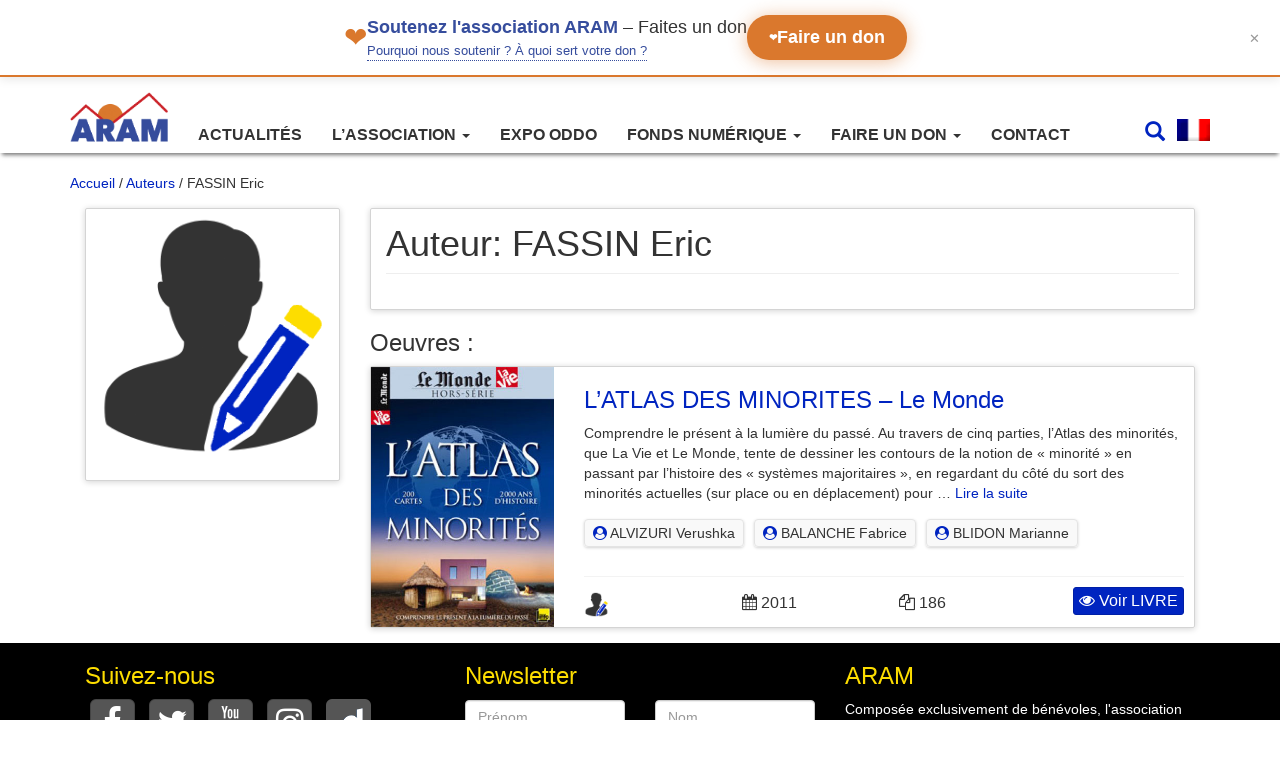

--- FILE ---
content_type: text/html; charset=UTF-8
request_url: https://webaram.com/auteur-biblio/fassin-eric
body_size: 10214
content:

<!doctype html>
<html lang="fr-FR">
    <head>
  <meta charset="utf-8">
  <meta http-equiv="x-ua-compatible" content="ie=edge">
  <meta name="viewport" content="width=device-width, initial-scale=1">
  <meta name='robots' content='index, follow, max-image-preview:large, max-snippet:-1, max-video-preview:-1' />

	<!-- This site is optimized with the Yoast SEO plugin v19.0 - https://yoast.com/wordpress/plugins/seo/ -->
	<title>FASSIN Eric Archives - Association pour la recherche et l&#039;archivage de la mémoire arménienne (ARAM)</title>
	<link rel="canonical" href="https://webaram.com/auteur-biblio/fassin-eric" />
	<meta property="og:locale" content="fr_FR" />
	<meta property="og:type" content="article" />
	<meta property="og:title" content="FASSIN Eric Archives - Association pour la recherche et l&#039;archivage de la mémoire arménienne (ARAM)" />
	<meta property="og:url" content="https://webaram.com/auteur-biblio/fassin-eric" />
	<meta property="og:site_name" content="Association pour la recherche et l&#039;archivage de la mémoire arménienne (ARAM)" />
	<meta name="twitter:card" content="summary_large_image" />
	<meta name="twitter:site" content="@assoARAM" />
	<script type="application/ld+json" class="yoast-schema-graph">{"@context":"https://schema.org","@graph":[{"@type":"WebSite","@id":"https://webaram.com/#website","url":"https://webaram.com/","name":"Association pour la recherche et l&#039;archivage de la mémoire arménienne (ARAM)","description":"Association ARAM","potentialAction":[{"@type":"SearchAction","target":{"@type":"EntryPoint","urlTemplate":"https://webaram.com/?s={search_term_string}"},"query-input":"required name=search_term_string"}],"inLanguage":"fr-FR"},{"@type":"CollectionPage","@id":"https://webaram.com/auteur-biblio/fassin-eric#webpage","url":"https://webaram.com/auteur-biblio/fassin-eric","name":"FASSIN Eric Archives - Association pour la recherche et l&#039;archivage de la mémoire arménienne (ARAM)","isPartOf":{"@id":"https://webaram.com/#website"},"breadcrumb":{"@id":"https://webaram.com/auteur-biblio/fassin-eric#breadcrumb"},"inLanguage":"fr-FR","potentialAction":[{"@type":"ReadAction","target":["https://webaram.com/auteur-biblio/fassin-eric"]}]},{"@type":"BreadcrumbList","@id":"https://webaram.com/auteur-biblio/fassin-eric#breadcrumb","itemListElement":[{"@type":"ListItem","position":1,"name":"Home","item":"https://webaram.com/"},{"@type":"ListItem","position":2,"name":"FASSIN Eric"}]}]}</script>
	<!-- / Yoast SEO plugin. -->


<link rel='dns-prefetch' href='//s.w.org' />
<link rel="alternate" type="application/rss+xml" title="Flux pour Association pour la recherche et l&#039;archivage de la mémoire arménienne (ARAM) &raquo; FASSIN Eric Auteur" href="https://webaram.com/auteur-biblio/fassin-eric/feed" />
<link rel='stylesheet' id='wp-block-library-css'  href='https://webaram.com/wp/wp-includes/css/dist/block-library/style.min.css?ver=5.9.3' type='text/css' media='all' />
<style id='global-styles-inline-css' type='text/css'>
body{--wp--preset--color--black: #000000;--wp--preset--color--cyan-bluish-gray: #abb8c3;--wp--preset--color--white: #ffffff;--wp--preset--color--pale-pink: #f78da7;--wp--preset--color--vivid-red: #cf2e2e;--wp--preset--color--luminous-vivid-orange: #ff6900;--wp--preset--color--luminous-vivid-amber: #fcb900;--wp--preset--color--light-green-cyan: #7bdcb5;--wp--preset--color--vivid-green-cyan: #00d084;--wp--preset--color--pale-cyan-blue: #8ed1fc;--wp--preset--color--vivid-cyan-blue: #0693e3;--wp--preset--color--vivid-purple: #9b51e0;--wp--preset--gradient--vivid-cyan-blue-to-vivid-purple: linear-gradient(135deg,rgba(6,147,227,1) 0%,rgb(155,81,224) 100%);--wp--preset--gradient--light-green-cyan-to-vivid-green-cyan: linear-gradient(135deg,rgb(122,220,180) 0%,rgb(0,208,130) 100%);--wp--preset--gradient--luminous-vivid-amber-to-luminous-vivid-orange: linear-gradient(135deg,rgba(252,185,0,1) 0%,rgba(255,105,0,1) 100%);--wp--preset--gradient--luminous-vivid-orange-to-vivid-red: linear-gradient(135deg,rgba(255,105,0,1) 0%,rgb(207,46,46) 100%);--wp--preset--gradient--very-light-gray-to-cyan-bluish-gray: linear-gradient(135deg,rgb(238,238,238) 0%,rgb(169,184,195) 100%);--wp--preset--gradient--cool-to-warm-spectrum: linear-gradient(135deg,rgb(74,234,220) 0%,rgb(151,120,209) 20%,rgb(207,42,186) 40%,rgb(238,44,130) 60%,rgb(251,105,98) 80%,rgb(254,248,76) 100%);--wp--preset--gradient--blush-light-purple: linear-gradient(135deg,rgb(255,206,236) 0%,rgb(152,150,240) 100%);--wp--preset--gradient--blush-bordeaux: linear-gradient(135deg,rgb(254,205,165) 0%,rgb(254,45,45) 50%,rgb(107,0,62) 100%);--wp--preset--gradient--luminous-dusk: linear-gradient(135deg,rgb(255,203,112) 0%,rgb(199,81,192) 50%,rgb(65,88,208) 100%);--wp--preset--gradient--pale-ocean: linear-gradient(135deg,rgb(255,245,203) 0%,rgb(182,227,212) 50%,rgb(51,167,181) 100%);--wp--preset--gradient--electric-grass: linear-gradient(135deg,rgb(202,248,128) 0%,rgb(113,206,126) 100%);--wp--preset--gradient--midnight: linear-gradient(135deg,rgb(2,3,129) 0%,rgb(40,116,252) 100%);--wp--preset--duotone--dark-grayscale: url('#wp-duotone-dark-grayscale');--wp--preset--duotone--grayscale: url('#wp-duotone-grayscale');--wp--preset--duotone--purple-yellow: url('#wp-duotone-purple-yellow');--wp--preset--duotone--blue-red: url('#wp-duotone-blue-red');--wp--preset--duotone--midnight: url('#wp-duotone-midnight');--wp--preset--duotone--magenta-yellow: url('#wp-duotone-magenta-yellow');--wp--preset--duotone--purple-green: url('#wp-duotone-purple-green');--wp--preset--duotone--blue-orange: url('#wp-duotone-blue-orange');--wp--preset--font-size--small: 13px;--wp--preset--font-size--medium: 20px;--wp--preset--font-size--large: 36px;--wp--preset--font-size--x-large: 42px;}.has-black-color{color: var(--wp--preset--color--black) !important;}.has-cyan-bluish-gray-color{color: var(--wp--preset--color--cyan-bluish-gray) !important;}.has-white-color{color: var(--wp--preset--color--white) !important;}.has-pale-pink-color{color: var(--wp--preset--color--pale-pink) !important;}.has-vivid-red-color{color: var(--wp--preset--color--vivid-red) !important;}.has-luminous-vivid-orange-color{color: var(--wp--preset--color--luminous-vivid-orange) !important;}.has-luminous-vivid-amber-color{color: var(--wp--preset--color--luminous-vivid-amber) !important;}.has-light-green-cyan-color{color: var(--wp--preset--color--light-green-cyan) !important;}.has-vivid-green-cyan-color{color: var(--wp--preset--color--vivid-green-cyan) !important;}.has-pale-cyan-blue-color{color: var(--wp--preset--color--pale-cyan-blue) !important;}.has-vivid-cyan-blue-color{color: var(--wp--preset--color--vivid-cyan-blue) !important;}.has-vivid-purple-color{color: var(--wp--preset--color--vivid-purple) !important;}.has-black-background-color{background-color: var(--wp--preset--color--black) !important;}.has-cyan-bluish-gray-background-color{background-color: var(--wp--preset--color--cyan-bluish-gray) !important;}.has-white-background-color{background-color: var(--wp--preset--color--white) !important;}.has-pale-pink-background-color{background-color: var(--wp--preset--color--pale-pink) !important;}.has-vivid-red-background-color{background-color: var(--wp--preset--color--vivid-red) !important;}.has-luminous-vivid-orange-background-color{background-color: var(--wp--preset--color--luminous-vivid-orange) !important;}.has-luminous-vivid-amber-background-color{background-color: var(--wp--preset--color--luminous-vivid-amber) !important;}.has-light-green-cyan-background-color{background-color: var(--wp--preset--color--light-green-cyan) !important;}.has-vivid-green-cyan-background-color{background-color: var(--wp--preset--color--vivid-green-cyan) !important;}.has-pale-cyan-blue-background-color{background-color: var(--wp--preset--color--pale-cyan-blue) !important;}.has-vivid-cyan-blue-background-color{background-color: var(--wp--preset--color--vivid-cyan-blue) !important;}.has-vivid-purple-background-color{background-color: var(--wp--preset--color--vivid-purple) !important;}.has-black-border-color{border-color: var(--wp--preset--color--black) !important;}.has-cyan-bluish-gray-border-color{border-color: var(--wp--preset--color--cyan-bluish-gray) !important;}.has-white-border-color{border-color: var(--wp--preset--color--white) !important;}.has-pale-pink-border-color{border-color: var(--wp--preset--color--pale-pink) !important;}.has-vivid-red-border-color{border-color: var(--wp--preset--color--vivid-red) !important;}.has-luminous-vivid-orange-border-color{border-color: var(--wp--preset--color--luminous-vivid-orange) !important;}.has-luminous-vivid-amber-border-color{border-color: var(--wp--preset--color--luminous-vivid-amber) !important;}.has-light-green-cyan-border-color{border-color: var(--wp--preset--color--light-green-cyan) !important;}.has-vivid-green-cyan-border-color{border-color: var(--wp--preset--color--vivid-green-cyan) !important;}.has-pale-cyan-blue-border-color{border-color: var(--wp--preset--color--pale-cyan-blue) !important;}.has-vivid-cyan-blue-border-color{border-color: var(--wp--preset--color--vivid-cyan-blue) !important;}.has-vivid-purple-border-color{border-color: var(--wp--preset--color--vivid-purple) !important;}.has-vivid-cyan-blue-to-vivid-purple-gradient-background{background: var(--wp--preset--gradient--vivid-cyan-blue-to-vivid-purple) !important;}.has-light-green-cyan-to-vivid-green-cyan-gradient-background{background: var(--wp--preset--gradient--light-green-cyan-to-vivid-green-cyan) !important;}.has-luminous-vivid-amber-to-luminous-vivid-orange-gradient-background{background: var(--wp--preset--gradient--luminous-vivid-amber-to-luminous-vivid-orange) !important;}.has-luminous-vivid-orange-to-vivid-red-gradient-background{background: var(--wp--preset--gradient--luminous-vivid-orange-to-vivid-red) !important;}.has-very-light-gray-to-cyan-bluish-gray-gradient-background{background: var(--wp--preset--gradient--very-light-gray-to-cyan-bluish-gray) !important;}.has-cool-to-warm-spectrum-gradient-background{background: var(--wp--preset--gradient--cool-to-warm-spectrum) !important;}.has-blush-light-purple-gradient-background{background: var(--wp--preset--gradient--blush-light-purple) !important;}.has-blush-bordeaux-gradient-background{background: var(--wp--preset--gradient--blush-bordeaux) !important;}.has-luminous-dusk-gradient-background{background: var(--wp--preset--gradient--luminous-dusk) !important;}.has-pale-ocean-gradient-background{background: var(--wp--preset--gradient--pale-ocean) !important;}.has-electric-grass-gradient-background{background: var(--wp--preset--gradient--electric-grass) !important;}.has-midnight-gradient-background{background: var(--wp--preset--gradient--midnight) !important;}.has-small-font-size{font-size: var(--wp--preset--font-size--small) !important;}.has-medium-font-size{font-size: var(--wp--preset--font-size--medium) !important;}.has-large-font-size{font-size: var(--wp--preset--font-size--large) !important;}.has-x-large-font-size{font-size: var(--wp--preset--font-size--x-large) !important;}
</style>
<link rel='stylesheet' id='wpml-legacy-dropdown-0-css'  href='//webaram.com/app/plugins/sitepress-multilingual-cms/templates/language-switchers/legacy-dropdown/style.min.css?ver=1' type='text/css' media='all' />
<style id='wpml-legacy-dropdown-0-inline-css' type='text/css'>
.wpml-ls-statics-shortcode_actions{background-color:#eeeeee;}.wpml-ls-statics-shortcode_actions, .wpml-ls-statics-shortcode_actions .wpml-ls-sub-menu, .wpml-ls-statics-shortcode_actions a {border-color:#cdcdcd;}.wpml-ls-statics-shortcode_actions a {color:#444444;background-color:#ffffff;}.wpml-ls-statics-shortcode_actions a:hover,.wpml-ls-statics-shortcode_actions a:focus {color:#000000;background-color:#eeeeee;}.wpml-ls-statics-shortcode_actions .wpml-ls-current-language>a {color:#444444;background-color:#ffffff;}.wpml-ls-statics-shortcode_actions .wpml-ls-current-language:hover>a, .wpml-ls-statics-shortcode_actions .wpml-ls-current-language>a:focus {color:#000000;background-color:#eeeeee;}
</style>
<link rel='stylesheet' id='elasticpress-autosuggest-css'  href='https://webaram.com/app/plugins/elasticpress-autosuggest/assets/css/elasticpress_autosuggest.css?ver=0.1.0' type='text/css' media='all' />
<link rel='stylesheet' id='wp-pagenavi-css'  href='https://webaram.com/app/plugins/wp-pagenavi/pagenavi-css.css?ver=2.70' type='text/css' media='all' />
<link rel='stylesheet' id='sage/css-css'  href='https://webaram.com/app/themes/aram/dist/styles/main-83ba2aba4e.css' type='text/css' media='all' />
<script type='text/javascript' src='//webaram.com/app/plugins/sitepress-multilingual-cms/templates/language-switchers/legacy-dropdown/script.min.js?ver=1' id='wpml-legacy-dropdown-0-js'></script>
<script type='text/javascript' src='https://webaram.com/wp/wp-includes/js/jquery/jquery.min.js?ver=3.6.0' id='jquery-core-js'></script>
<script type='text/javascript' src='https://webaram.com/wp/wp-includes/js/jquery/jquery-migrate.min.js?ver=3.3.2' id='jquery-migrate-js'></script>
<link rel="https://api.w.org/" href="https://webaram.com/wp-json/" /><link rel="alternate" type="application/json" href="https://webaram.com/wp-json/wp/v2/auteur-biblio/2823" /><link rel="EditURI" type="application/rsd+xml" title="RSD" href="https://webaram.com/wp/xmlrpc.php?rsd" />
<link rel="wlwmanifest" type="application/wlwmanifest+xml" href="https://webaram.com/wp/wp-includes/wlwmanifest.xml" /> 
<meta name="generator" content="WordPress 5.9.3" />
<meta name="generator" content="WPML ver:4.4.10 stt:24,1,4,2,54;" />
<meta name="google-site-verification" content="UEM_DksoBdXpBcjus6NNtvVFLssGE5UjmerI-3XrcTI" /> <script type="text/javascript">
					aramAJAX = {
						ajax_url: "https://webaram.com/wp/wp-admin/admin-ajax.php",
						aramAjaxNonce: "5a6b962fb0",
						currentLanguage: "fr",
						dataTableLanguageFile: "https://webaram.com/app/themes/aram/assets/images/datatables/fr.json"
						};
				</script><link rel="icon" href="https://webaram.com/app/uploads/2017/12/cropped-aram_icone-32x32.jpg" sizes="32x32" />
<link rel="icon" href="https://webaram.com/app/uploads/2017/12/cropped-aram_icone-192x192.jpg" sizes="192x192" />
<link rel="apple-touch-icon" href="https://webaram.com/app/uploads/2017/12/cropped-aram_icone-180x180.jpg" />
<meta name="msapplication-TileImage" content="https://webaram.com/app/uploads/2017/12/cropped-aram_icone-270x270.jpg" />
  
</head>
  <body class="archive tax-auteur-biblio term-fassin-eric term-2823">
    <!--[if IE]>
      <div class="alert alert-warning">
        Vous utilisez un navigateur <strong>obsolète</strong>. Veuillez <a href=« http://browsehappy.com/« >mettre à jour votre navigateur</a> pour améliorer votre navigation.      </div>
    <![endif]-->
    
<script type="text/javascript">
	/* <![CDATA[ */
		var google_conversion_id = 958954821;
		var google_custom_params = window.google_tag_params;
		var google_remarketing_only = true;
	/* ]]> */
</script>
<script type="text/javascript" src="//www.googleadservices.com/pagead/conversion.js"></script>
<noscript>
	<div style="display:inline;">
		<img height="1" width="1" style="border-style:none;" alt="" src="//googleads.g.doubleclick.net/pagead/viewthroughconversion/958954821/?guid=ON&amp;script=0"/>
	</div>
</noscript>
<div id="bandeau-don" class="bandeau-don">
    <div class="bandeau-contenu">
        <div class="bandeau-gauche">
            <span class="coeur-icon" aria-hidden="true">❤</span>
            <div class="bandeau-texte-wrapper">
                <p class="bandeau-texte">
                    <strong>Soutenez l'association ARAM</strong><span class="texte-faites-don"> – Faites un don</span>
                </p>
                <div class="bandeau-pourquoi">
                  <a href="/pourquoi-nous-soutenir" class="lien-info">
                      Pourquoi nous soutenir ? À quoi sert votre don ?
                  </a>
                </div>
            </div>
        </div>
        
        <a href="https://www.helloasso.com/associations/association-pour-la-recherche-et-l-archivage-de-la-memoire-armenienne/formulaires/1" class="btn-don">
            <span class="coeur-btn" aria-hidden="true">❤</span>
            Faire un don
        </a>
    </div>
    
    <button class="btn-fermer" aria-label="Fermer le bandeau" title="Fermer">
        ✕
    </button>
</div>

<script>
        (function() {
            'use strict';

            // ========================================
            // CONFIGURATION
            // ========================================
            const CONFIG = {
                cookieName: 'bandeau_don_ferme',
                cookieDureeJours: 3,
                delaiAnimationFermeture: 300 // ms
            };

            // ========================================
            // GESTION DES COOKIES
            // ========================================
            const Cookies = {
                /**
                 * Définit un cookie
                 * @param {string} nom - Nom du cookie
                 * @param {string} valeur - Valeur du cookie
                 * @param {number} jours - Durée de vie en jours
                 */
                set: function(nom, valeur, jours) {
                    const date = new Date();
                    date.setTime(date.getTime() + (jours * 24 * 60 * 60 * 1000));
                    const expires = 'expires=' + date.toUTCString();
                    document.cookie = nom + '=' + valeur + ';' + expires + ';path=/;SameSite=Lax';
                },

                /**
                 * Récupère la valeur d'un cookie
                 * @param {string} nom - Nom du cookie
                 * @returns {string|null} - Valeur du cookie ou null
                 */
                get: function(nom) {
                    const nomEgal = nom + '=';
                    const cookies = document.cookie.split(';');
                    for (let i = 0; i < cookies.length; i++) {
                        let cookie = cookies[i].trim();
                        if (cookie.indexOf(nomEgal) === 0) {
                            return cookie.substring(nomEgal.length);
                        }
                    }
                    return null;
                },

                /**
                 * Vérifie si un cookie existe
                 * @param {string} nom - Nom du cookie
                 * @returns {boolean}
                 */
                exists: function(nom) {
                    return this.get(nom) !== null;
                }
            };

            // ========================================
            // GESTION DU BANDEAU
            // ========================================
            const BandeauDon = {
                element: null,
                btnFermer: null,

                /**
                 * Initialise le bandeau
                 */
                init: function() {
                    this.element = document.getElementById('bandeau-don');
                    if (!this.element) return;

                    this.btnFermer = this.element.querySelector('.btn-fermer');

                    // Vérifie si le bandeau doit être masqué
                    if (Cookies.exists(CONFIG.cookieName)) {
                        this.masquerImmediatement();
                        return;
                    }

                    // Ajoute l'événement de fermeture
                    if (this.btnFermer) {
                        this.btnFermer.addEventListener('click', this.fermer.bind(this));
                    }

                    // Fermeture avec la touche Échap
                    document.addEventListener('keydown', function(e) {
                        if (e.key === 'Escape' && this.element.style.display !== 'none') {
                            this.fermer();
                        }
                    }.bind(this));
                },

                /**
                 * Ferme le bandeau avec animation et enregistre le cookie
                 */
                fermer: function() {
                    // Ajoute la classe pour l'animation de fermeture
                    this.element.classList.add('hidden');

                    // Enregistre le cookie
                    Cookies.set(CONFIG.cookieName, 'true', CONFIG.cookieDureeJours);

                    // Masque complètement après l'animation
                    setTimeout(function() {
                        this.masquerImmediatement();
                    }.bind(this), CONFIG.delaiAnimationFermeture);
                },

                /**
                 * Masque le bandeau sans animation
                 */
                masquerImmediatement: function() {
                    if (this.element) {
                        this.element.style.display = 'none';
                    }
                }
            };

            // ========================================
            // INITIALISATION AU CHARGEMENT
            // ========================================
            if (document.readyState === 'loading') {
                document.addEventListener('DOMContentLoaded', function() {
                    BandeauDon.init();
                });
            } else {
                BandeauDon.init();
            }
        })();
    </script><header class="banner navbar navbar-default navbar-static-top" role="banner">
  <div class="container">
    <div class="navbar-header">
		
      <button type="button" class="navbar-toggle collapsed" data-toggle="collapse" data-target=".navbar-collapse">
        <span class="sr-only">Changer la navigation</span>
        <span class="icon-bar"></span>
        <span class="icon-bar"></span>
        <span class="icon-bar"></span>
      </button>
	  <div class="pull-right bloc-mobile-header-s visible-xs">
			<ul class="header-droit">					
				<li class="search-bar-button">
					<a href="#">
						<i class="glyphicon glyphicon-search"></i>
					</a>
				</li>
				<li class="dropdown language-header-selector"><a data-toggle="dropdown" class="dropdown-toggle" data-target="#"><img src="https://webaram.com/app/plugins/sitepress-multilingual-cms/res/flags/fr.png" height="22" alt="fr" width="33" /></a><ul class="dropdown-menu pull-right language-dropdown"></ul>	
			</ul>
		</div>
	  
      <a class="navbar-brand" href="https://webaram.com/">
		<img width=98 class="img-responsive" src="https://webaram.com/app/themes/aram/assets/images/LOGO_ARAM_Transparent.png" />		
	  </a>
	  
    </div>

    <nav class="collapse navbar-collapse col-sm-offset-3 col-md-offset-2" role="navigation">
      <div class="menu-menu-1-container"><ul id="menu-menu-1" class="nav navbar-nav"><li id="menu-item-2847" class="menu-item menu-item-type-custom menu-item-object-custom menu-item-2847"><a title="Actualités" href="/actualites">Actualités</a></li>
<li id="menu-item-1112" class="menu-item menu-item-type-custom menu-item-object-custom menu-item-has-children menu-item-1112 dropdown"><a title="L&#039;association" href="#" data-toggle="dropdown" class="dropdown-toggle" aria-haspopup="true">L&rsquo;association <span class="caret"></span></a>
<ul role="menu" class=" dropdown-menu">
	<li id="menu-item-1114" class="menu-item menu-item-type-post_type menu-item-object-page menu-item-1114"><a title="Présentation de l’association" href="https://webaram.com/presentation-de-lassociation">Présentation de l’association</a></li>
	<li id="menu-item-1113" class="menu-item menu-item-type-post_type menu-item-object-page menu-item-1113"><a title="Le fondateur" href="https://webaram.com/le-fondateur-de-lassociation">Le fondateur</a></li>
	<li id="menu-item-10724" class="menu-item menu-item-type-post_type menu-item-object-page menu-item-10724"><a title="Nos ressources et expos" href="https://webaram.com/nos-ressources-et-expos">Nos ressources et expos</a></li>
</ul>
</li>
<li id="menu-item-17193" class="menu-item menu-item-type-post_type menu-item-object-page menu-item-17193"><a title="Expo ODDO" href="https://webaram.com/exposition-camp-oddo-2022">Expo ODDO</a></li>
<li id="menu-item-2842" class="menu-item menu-item-type-custom menu-item-object-custom menu-item-has-children menu-item-2842 dropdown"><a title="Fonds numérique" href="#" data-toggle="dropdown" class="dropdown-toggle" aria-haspopup="true">Fonds numérique <span class="caret"></span></a>
<ul role="menu" class=" dropdown-menu">
	<li id="menu-item-2843" class="menu-item menu-item-type-custom menu-item-object-custom menu-item-2843"><a title="Livres" href="/biblio/livre/">Livres</a></li>
	<li id="menu-item-2844" class="menu-item menu-item-type-custom menu-item-object-custom menu-item-2844"><a title="Musique" href="/biblio/musique/">Musique</a></li>
	<li id="menu-item-3997" class="menu-item menu-item-type-custom menu-item-object-custom menu-item-3997"><a title="Presse" href="/biblio/presse">Presse</a></li>
	<li id="menu-item-2866" class="menu-item menu-item-type-custom menu-item-object-custom menu-item-2866"><a title="Documents d&#039;identité" href="/biblio/identite">Documents d&rsquo;identité</a></li>
	<li id="menu-item-2846" class="menu-item menu-item-type-custom menu-item-object-custom menu-item-2846"><a title="Iconographies" href="/biblio/iconographie">Iconographies</a></li>
	<li id="menu-item-6006" class="menu-item menu-item-type-custom menu-item-object-custom menu-item-6006"><a title="Documents" href="/biblio/document">Documents</a></li>
	<li id="menu-item-5412" class="menu-item menu-item-type-post_type menu-item-object-page menu-item-5412"><a title="Auteurs" href="https://webaram.com/auteur-biblio">Auteurs</a></li>
</ul>
</li>
<li id="menu-item-2859" class="menu-item menu-item-type-custom menu-item-object-custom menu-item-has-children menu-item-2859 dropdown"><a title="Faire un don" href="#" data-toggle="dropdown" class="dropdown-toggle" aria-haspopup="true">Faire un don <span class="caret"></span></a>
<ul role="menu" class=" dropdown-menu">
	<li id="menu-item-17628" class="menu-item menu-item-type-post_type menu-item-object-page menu-item-17628"><a title="Pourquoi nous soutenir ?" href="https://webaram.com/pourquoi-nous-soutenir">Pourquoi nous soutenir ?</a></li>
	<li id="menu-item-2858" class="menu-item menu-item-type-post_type menu-item-object-page menu-item-2858"><a title="Soutenir l’association" href="https://webaram.com/soutenir-lassociation">Soutenir l’association</a></li>
	<li id="menu-item-2857" class="menu-item menu-item-type-post_type menu-item-object-page menu-item-2857"><a title="Don de documents" href="https://webaram.com/don-de-documents">Don de documents</a></li>
</ul>
</li>
<li id="menu-item-2852" class="menu-item menu-item-type-post_type menu-item-object-page menu-item-2852"><a title="Contact" href="https://webaram.com/contact">Contact</a></li>
</ul></div>	  <div class="pull-right bloc-header-search hidden-xs">
				<ul class="header-droit">					
			<li class="search-bar-button">
				<a href="#">
					<i class="glyphicon glyphicon-search"></i>
				</a>
			</li>
			<li class="dropdown language-header-selector"><a data-toggle="dropdown" class="dropdown-toggle" data-target="#"><img src="https://webaram.com/app/plugins/sitepress-multilingual-cms/res/flags/fr.png" height="22" alt="fr" width="33" /></a><ul class="dropdown-menu pull-right language-dropdown"></ul>	
		</ul>
	  </div>
	  
    </nav>

  </div>
  <div class="header-search-wrapper"> 
	  <div class="container">
		<div class="big-search">
		  <i class="glyphicon glyphicon-search big-search-icon"></i>
		  <form id="searchfrm" name="searchForm" autocomplete="on" action="/" method="get">
			<ul class="tags-wrapper">
			  <li class="search-field">
				<input type="search" name="s" id="autocomplete-search-term" class="form-control global-input elasticpress-autosuggest" autocomplete="off">
			  </li>
			</ul>
		  </form>
		  <a class="header-search-cancel" href="#"></a>
		</div>
		<div class="nav-auto-complete">
			<div class="autocomplete-suggestions">
			</div>
	  </div>
	</div>
</header>    <div class="wrap container" role="document">
	  <div class="clearfix">
		<nav class="aram-breadcrumb" ><a href="https://webaram.com">Accueil</a>&nbsp;&#47;&nbsp;<a href="https://webaram.com/auteur-biblio">Auteurs</a>&nbsp;&#47;&nbsp;FASSIN Eric</nav>	  </div>
      <div class="content row">
		        <main class="main">
          <div class="col-sm-3">
			
										
	
	
	<div class="thumbnail thumb-auteur">
      <img class="img-responsive" src="https://webaram.com/app/themes/aram/assets/images/writer-icon-man.png" />      <div class="caption">
        <ul>
				
				
				</ul>
      </div>
    </div>
</div>
<div class="col-sm-9">	
	<div class="panel panel-default">		
		<div class="panel-body">
			<div class="page-header">
			  <h1>Auteur: <span>FASSIN Eric</span> </h1>
			</div>
					</div>
	</div>
	
	
		
			<h3 class="oeuvres-auteur">Oeuvres :</h3>
		<div class="row auto-clear">
			  
				
<article class="col-sm-12 post-34 livre type-livre status-publish has-post-thumbnail hentry auteur-biblio-alvizuri-verushka auteur-biblio-balanche-fabrice auteur-biblio-blidon-marianne auteur-biblio-bordes-benayoun-chantal auteur-biblio-breton-r auteur-biblio-canobbio-elisabetta auteur-biblio-cataruzza-amael auteur-biblio-chagnollaud-jean-paul auteur-biblio-chaker-salem auteur-biblio-clavier-paul auteur-biblio-crepeau-francois auteur-biblio-darquennes-jeroen auteur-biblio-de-cauna-jacques auteur-biblio-fassin-eric auteur-biblio-fourest-caroline auteur-biblio-goguikian-betty auteur-biblio-heritier-francoise auteur-biblio-loyer-bernard auteur-biblio-ndiaye-p auteur-biblio-schnapper-dominique auteur-biblio-sellier-jean langues-biblio-francais tag-biblio-atlas tag-biblio-migration tag-biblio-minorites tag-biblio-mosaique tag-biblio-multiculturalisme tag-biblio-nationalites tag-biblio-refugies-armeniens type-de-travail-anthropologie">
	<div class="bg-elem">
		<div class="row row-eq-height">
		  <div class="col-sm-3">
			<a href="https://webaram.com/biblio/livre/latlas-des-minorites-le-monde">
									<img width="352" height="500" src="https://webaram.com/app/uploads/2016/12/atlas-minorites_le_monde.jpg" class="img-responsive wp-post-image" alt="" srcset="https://webaram.com/app/uploads/2016/12/atlas-minorites_le_monde.jpg 352w, https://webaram.com/app/uploads/2016/12/atlas-minorites_le_monde-211x300.jpg 211w" sizes="(max-width: 352px) 100vw, 352px" />							</a>
		  </div>
		  <div class="col-sm-9 a-flex-vertical">
						<h3 class="entry-title">
				<a href="https://webaram.com/biblio/livre/latlas-des-minorites-le-monde">L&rsquo;ATLAS DES MINORITES &#8211; Le Monde</a>
							
			</h3>
			

			<div class="entry-summary">				
				<p>Comprendre le présent à la lumière du passé. Au travers de cinq parties, l&rsquo;Atlas des minorités, que La Vie et Le Monde, tente de dessiner les contours de la notion de « minorité » en passant par l&rsquo;histoire des « systèmes majoritaires », en regardant du côté du sort des minorités actuelles (sur place ou en déplacement) pour &hellip; <a href="https://webaram.com/biblio/livre/latlas-des-minorites-le-monde">Lire la suite</a></p>
	
				
	<ul class="liste-meta-auteurs">
													<li>
				<a href="https://webaram.com/auteur-biblio/alvizuri-verushka">
					<i class="fa fa-user-circle" aria-hidden="true"></i> ALVIZURI Verushka				</a>
			</li>
														<li>
				<a href="https://webaram.com/auteur-biblio/balanche-fabrice">
					<i class="fa fa-user-circle" aria-hidden="true"></i> BALANCHE Fabrice				</a>
			</li>
														<li>
				<a href="https://webaram.com/auteur-biblio/blidon-marianne">
					<i class="fa fa-user-circle" aria-hidden="true"></i> BLIDON Marianne				</a>
			</li>
									</ul>
 
			</div>
			<div class="entry-infos">
				<div class="bg-entry-infos">
					<div class="row">					
						<div class="col-sm-3 blocpadd">
								
	<ul class="liste-langues">
										<li class="araminfo-tip">
				<a href="https://webaram.com/langues-biblio/francais">
					<img class="img-responsive" src="https://webaram.com/app/themes/aram/assets/images/writer-icon-man.png" />				</a>
				<span class="tooltip_content">
					Français				</span>
			</li>
			</ul>
						</div>
						<div class="col-sm-3 blocpadd">	
																						<i class="fa fa-calendar" aria-hidden="true"></i> 2011													</div>
						<div class="col-sm-3 blocpadd">
																						<i class="fa fa-files-o" aria-hidden="true"></i> 186														
						</div>
						<div class="col-sm-3 text-right">
							<a class="btn btn-primary btn-xs" href="https://webaram.com/biblio/livre/latlas-des-minorites-le-monde"><i class="fa fa-eye"></i> Voir LIVRE</a>
						</div>
					</div>
				</div>
			</div>
		  </div>
		</div>
	</div>
</article>

 
					</div>
	
		


		</div>
        </main><!-- /.main -->
        
      </div><!-- /.content -->
    </div><!-- /.wrap -->
    <footer class="content-info">
  <div class="container">
    <section class="col-sm-4 widget aram_join_us_widget-2 widget_aram_join_us_widget"><h3>Suivez-nous</h3>		<div class="aram-join-us">
							<a class="btn btn-lg btn-social-icon btn-facebook" href="https://www.facebook.com/associationARAM" target="_blank" rel="nofollow"><span class="fa fa-facebook"></span></a>
										<a class="btn btn-lg btn-social-icon btn-twitter" href="https://twitter.com/assoARAM" target="_blank" rel="nofollow"><span class="fa fa-twitter"></span></a>
										<a class="btn btn-lg btn-social-icon btn-youtube" href="https://www.youtube.com/channel/UCyOUvLW5LSQzVbw6FjyzWlg" target="_blank" rel="nofollow"><span class="fa fa-youtube"></span></a>
										<a class="btn btn-lg btn-social-icon btn-instagram" href="https://www.instagram.com/associationaram/" target="_blank" rel="nofollow"><span class="fa fa-instagram"></span></a>
										<a class="btn btn-lg btn-social-icon btn-dailymotion" href="http://www.dailymotion.com/assoaram" target="_blank" rel="nofollow"><span class="bg-dailymotion-icon"></span></a>
						
		</div>
		
		
		
		</section><section class="col-sm-4 widget aram_newsletter_widget-2 widget_aram_newsletter_widget"><h3>Newsletter</h3>		
		<form class="row form-aram-newsletter" id="aram-newsletter-form">
		  <div class="col-sm-12">
			<div id="message-alert-newsletter" class="alert alert-danger alert-dismissible" role="alert" style="display:none;">
			  <button type="button" class="close" data-dismiss="alert" aria-label="Close"><span aria-hidden="true">&times;</span></button>
			  <div class="message-content"></div>
			</div>
			<div id="message-success-newsletter" class="alert alert-success alert-dismissible" role="alert" style="display:none;">
			  <button type="button" class="close" data-dismiss="alert" aria-label="Close"><span aria-hidden="true">&times;</span></button>
			  <div class="message-content"></div>
			</div>
		  </div>
		  
		  <div class="form-group col-md-6">
			<label class="sr-only" for="newsletter-firstname">Prénom</label>
			<input type="text" class="form-control" id="newsletter-firstname" placeholder="Prénom">
		  </div>
		  <div class="form-group col-md-6">
			<label class="sr-only" for="newsletter-lastname">Nom</label>
			<input type="text" class="form-control" id="newsletter-lastname" placeholder="Nom">
		  </div>
		  
		  <div class="form-group col-sm-12">
			<div class="input-group">
				<span class="input-group-addon" id="sizing-addon2">@</span>
				<input type="email" class="form-control" id="newsletter-email" placeholder="Email">
				<span class="input-group-btn">
					<button class="btn btn-primary" id="submit-form-newsletter" type="button">S'enregistrer</button>
				</span>
			</div>
		  </div>
		 
		</form>
		
		</section><section class="col-sm-4 widget text_icl-2 widget_text_icl"><h3>ARAM</h3>		<div class="textwidget">Composée exclusivement de bénévoles, l'association pour la recherche et l'archivage de la mémoire arménienne est un acteur incontournable dans le domaine de la préservation de la mémoire arménienne en France.</div>
		</section>		  </div>
  <div class="container cont-langues">
	<div class="wpml-ls-statics-footer wpml-ls wpml-ls-legacy-list-horizontal" id="lang_sel_footer"><ul><li class="wpml-ls-slot-footer wpml-ls-item wpml-ls-item-fr wpml-ls-current-language wpml-ls-item-legacy-list-horizontal"><a href="https://webaram.com/auteur-biblio/fassin-eric"><img class="wpml-ls-flag iclflag" src="https://webaram.com/app/plugins/sitepress-multilingual-cms/res/flags/fr.png" alt="fr" title="Français" /><span class="wpml-ls-native icl_lang_sel_native">Français</span></a></li></ul></div>	  </div>
  
</footer>
    <!-- Start of StatCounter Code -->
    <script>
    <!-- 
        var sc_project=11561482; 
        var sc_security="ac21a0ce"; 
      var sc_invisible=1;
        var scJsHost = (("https:" == document.location.protocol) ?
        "https://secure." : "http://www.");
    //-->
document.write("<sc"+"ript src='" +scJsHost +"statcounter.com/counter/counter.js'></"+"script>");
</script>
<noscript><div class="statcounter"><a title="web analytics" href="https://statcounter.com/"><img class="statcounter" src="https://c.statcounter.com/11561482/0/ac21a0ce/1/" alt="web analytics" /></a></div></noscript>   
    <!-- End of StatCounter Code -->
<script type='text/javascript' id='elasticpress-autosuggest-js-extra'>
/* <![CDATA[ */
var ElasticPressAutoSuggest = {"index":"webaramcomwp-1","postType":"all"};
/* ]]> */
</script>
<script type='text/javascript' src='https://webaram.com/app/plugins/elasticpress-autosuggest/assets/js/elasticpress_autosuggest.js?ver=0.1.0' id='elasticpress-autosuggest-js'></script>
<script type='text/javascript' src='https://webaram.com/app/themes/aram/dist/scripts/main-5ee9feced1.js' id='sage/js-js'></script>
  </body>
</html>
